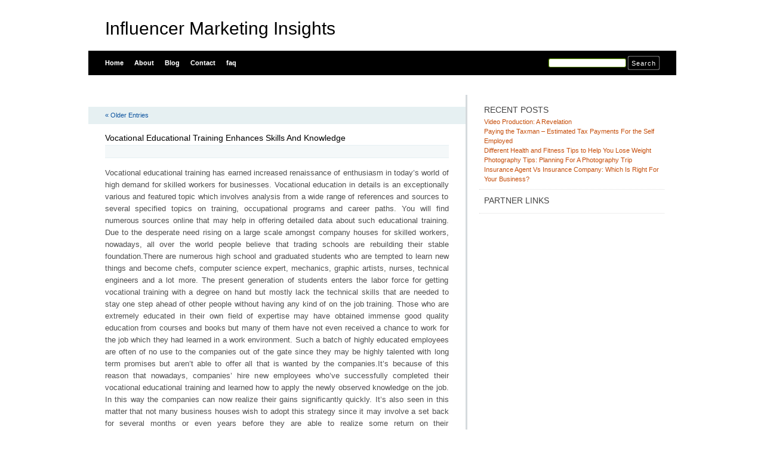

--- FILE ---
content_type: text/html; charset=UTF-8
request_url: http://xymoomj.info/tag/psychology/
body_size: 7908
content:
<html xmlns="http://www.w3.org/1999/xhtml" dir="ltr" lang="en-US">
<head profile="http://gmpg.org/xfn/11">
<meta http-equiv="X-UA-Compatible" content="IE=8" />
<meta http-equiv="Content-Type" content="text/html; charset=UTF-8" />

<title>Psychology &raquo;  Influencer Marketing Insights</title>

<link rel="stylesheet" href="http://xymoomj.info/wp-content/themes/tmp/style.css" type="text/css" media="all" />
<!--[if IE 6]>
<link rel="stylesheet" href="http://xymoomj.info/wp-content/themes/tmp/ie6.css" type="text/css" />
<![endif]-->

<meta name="robots" content="index,follow" />
<link rel="pingback" href="http://xymoomj.info/xmlrpc.php" />
<link rel="shortcut icon" href="http://xymoomj.info/wp-content/themes/tmp/favicon.ico" type="image/x-icon" />


<link rel="alternate" type="application/rss+xml" title="Influencer Marketing Insights &raquo; Psychology Tag Feed" href="http://xymoomj.info/tag/psychology/feed/" />
<link rel="EditURI" type="application/rsd+xml" title="RSD" href="http://xymoomj.info/xmlrpc.php?rsd" />
<link rel="wlwmanifest" type="application/wlwmanifest+xml" href="http://xymoomj.info/wp-includes/wlwmanifest.xml" /> 
<link rel='index' title='Influencer Marketing Insights' href='http://xymoomj.info/' />
<meta name="generator" content="WordPress 3.1.3" />
</head>
<body id="home">


<div id="header" class="clearfix">



	<div id="branding">
		<h1 id="logo"><a href="http://xymoomj.info/" title="Influencer Marketing Insights">Influencer Marketing Insights</a></h1>
		<div class="description">
		      		</div>
	</div>
	<div id="nav" class="clearfix">
		<div id="nav-search">
			<form role="search" method="get" id="searchform" action="http://xymoomj.info/" >
	<div><label class="screen-reader-text" for="s">Search for:</label>
	<input type="text" value="" name="s" id="s" />
	<input type="submit" id="searchsubmit" value="Search" />
	</div>
	</form>		</div>
		<ul id="menu">
  		<li class="page-item-home "><a href="http://xymoomj.info/">Home</a></li>
  		<li class="page_item page-item-5"><a href="http://xymoomj.info/about/" title="About">About</a></li><li class="page_item page-item-7"><a href="http://xymoomj.info/blog/" title="Blog">Blog</a></li><li class="page_item page-item-9"><a href="http://xymoomj.info/contact/" title="Contact">Contact</a></li><li class="page_item page-item-11"><a href="http://xymoomj.info/faq/" title="faq">faq</a></li>		</ul>
    <div id="submenu-bg">    
          </div>
	</div>

</div>


<div id="main" class="clearfix">
	<div id="container">
		<div id="content">

		
 	   	  

		<div class="navigation clearfix">
			<div class="alignleft"><a href="http://xymoomj.info/tag/psychology/page/2/" >&laquo; Older Entries</a></div>
			<div class="alignright"></div>
		</div>

				<div class="post-59 post type-post status-publish format-standard hentry category-education tag-astronomy tag-biology tag-college-university tag-education tag-future-concepts tag-home-schooling tag-languages tag-nature tag-online-education tag-psychology tag-reference-and-education tag-schools tag-teaching">
			<h2 id="post-59"><a href="http://xymoomj.info/vocational-educational-training-enhances-skills-and-knowledge/" rel="bookmark" title="Permanent Link to Vocational Educational Training Enhances Skills And Knowledge">Vocational Educational Training Enhances Skills And Knowledge</a></h2>
			<small class="meta"></small>

			<div class="entry">
				<p>				Vocational educational training has earned increased renaissance of enthusiasm in today&#8217;s world of high demand for skilled workers for businesses. Vocational education in details is an exceptionally various and featured topic which involves analysis from a wide range of references and sources to several specified topics on training, occupational programs and career paths. You will find numerous sources online that may help in offering detailed data about such educational training. Due to the desperate need rising on a large scale amongst company houses for skilled workers, nowadays, all over the world people believe that trading schools are rebuilding their stable foundation.There are numerous high school and graduated students who are tempted to learn new things and become chefs, computer science expert, mechanics, graphic artists, nurses, technical engineers and a lot more. The present generation of students enters the labor force for getting vocational training with a degree on hand but mostly lack the technical skills that are needed to stay one step ahead of other people without having any kind of on the job training. Those who are extremely educated in their own field of expertise may have obtained immense good quality education from courses and books but many of them have not even received a chance to work for the job which they had learned in a work environment. Such a batch of highly educated employees are often of no use to the companies out of the gate since they may be highly talented with long term promises but aren&#8217;t able to offer all that is wanted by the companies.It&#8217;s because of this reason that nowadays, companies&#8217; hire new employees who&#8217;ve successfully completed their vocational educational training and learned how to apply the newly observed knowledge on the job. In this way the companies can now realize their gains significantly quickly. It&#8217;s also seen in this matter that not many business houses wish to adopt this strategy since it may involve a set back for several months or even years before they are able to realize some return on their investments.The vocational educators are specialized to teach both generic and specialized skills by employing various strategies and tactics. The business demands are also rising to employ the highly specialized workforce with the help of technical and profession educators. The expertise that are taught through vocational training can not be observed from any traditional books or learning and instruction methods.The vocational educational training has basically started focusing much more on training for employability in opposition with the typical bookish knowledge based degree or education. With the boost in such demands, students are today not merely obtaining the normal bookish knowledge but are also grabbing the opportunities of the best way to apply that gained expertise in the workplace together with how to interact and stay productive on the job and get trained within the working environment. Within the current scenario, more and more vocational schools and colleges or universities have started adopting such methods of expanded vocational education and training programs to ensure that every person can take the advantage and win in life.			</p>
<div class="mads-block"></div>			</div>

			<div class="postmetadata clearfix">

			  <p class="tags">Tags: <a href="http://xymoomj.info/tag/astronomy/" rel="tag">Astronomy</a> <a href="http://xymoomj.info/tag/biology/" rel="tag">Biology</a> <a href="http://xymoomj.info/tag/college-university/" rel="tag">College University</a> <a href="http://xymoomj.info/tag/education/" rel="tag">Education</a> <a href="http://xymoomj.info/tag/future-concepts/" rel="tag">Future Concepts</a> <a href="http://xymoomj.info/tag/home-schooling/" rel="tag">Home Schooling</a> <a href="http://xymoomj.info/tag/languages/" rel="tag">Languages</a> <a href="http://xymoomj.info/tag/nature/" rel="tag">Nature</a> <a href="http://xymoomj.info/tag/online-education/" rel="tag">Online Education</a> <a href="http://xymoomj.info/tag/psychology/" rel="tag">Psychology</a> <a href="http://xymoomj.info/tag/reference-and-education/" rel="tag">Reference and Education</a> <a href="http://xymoomj.info/tag/schools/" rel="tag">Schools</a> <a href="http://xymoomj.info/tag/teaching/" rel="tag">teaching</a></p>      </div>
		</div>

				<div class="post-76 post type-post status-publish format-standard hentry category-lifestyle tag-amrit-maan-lifestyle tag-ethioelsy-lifestyle tag-jason-derulo-lifestyle tag-lifestyle tag-lifestyle-amrit-maan tag-lifestyle-jason-derulo tag-lifestyle-lyrics tag-lifestyle-next-level tag-lifestyle-tiktok tag-lyrics-lifestyle tag-meu-carro-lifestyle tag-meu-carros-lifestyle tag-pahadi-lifestyle-vlog tag-pahadi-lifestyle-vlogs tag-paris-lifestyle tag-paris-lifestyle-channel tag-paris-lifestyle-new-video tag-paris-lifestyle-shorts tag-paris-lifestyle-video tag-paris-lifestyle-videos tag-prasad-lifestyle tag-village-lifestyle">
			<h2 id="post-76"><a href="http://xymoomj.info/facial-rejuvenation-procedures-to-give-one-a-lifestyle-lift/" rel="bookmark" title="Permanent Link to Facial Rejuvenation Procedures to Give One a Lifestyle Lift">Facial Rejuvenation Procedures to Give One a Lifestyle Lift</a></h2>
			<small class="meta"></small>

			<div class="entry">
				<div id="article-content">
<p>Technology is what drives human innovation and guides the world that we all now live in. As technology is developed there are breakthroughs in its many different fields. The medical field is probably the most exciting and innovative of all the technological divisions. There are major advancements each passing year in this field and scientists continue to work on developing new medical technology. Lifestyle Lift procedures encompass and embrace those new developments which are some of the most radical and intelligent in the entire world.</p>
<p>The medical breakthroughs that enhance the process of surgery, the procedures used in the Lifestyle Lift make easier the job of the practitioners. This is also easier on patients for recovery after a Lifestyle Lift procedure. The Lifestyle Lift cosmetic enhancement procedure for the face, which is essentially a rejuvenation procedure designed to make one look and feel young again, allows a person to gain self-confidence once again.</p>
<p>As Lifestyle Lift practitioners and trained medical professionals know, time takes its toll on all humans. Everyone will show their first signs in the quality of their skin. The epidermis is the first part of the human body to start showing obvious signs of aging. It is also the part of the body that has the most diverse and advanced in facial rejuvenation procedures.</p>
<p>There are many different options for procedures and any cosmetic enhancement center can provide an accurate health break down for a patient and can recommend which treatment will be best for the individual. While cosmetic enhancement centers do provide accurate professional medical opinions on an individuals&#8217; health it is always a good idea to check with one&#8217;s normal doctor and asking about what lifestyle lifting facial rejuvenation procedures would be safe.</p>
<p>Health is the most important thing to an individual and is therefore important to the medical professionals of Lifestyle Lift; health is what decides how long each person lives. Without good health one&#8217;s life will come to a quick and unfortunate end. While facial rejuvenation procedures do not prevent illnesses or diseases, the boost to the self-esteem with a Lifestyle Lift is enough to keep one is good spirits. This is what the Lifestyle Lift name implies.</p>
<p>As time goes on it is harder to keep on top of one&#8217;s health making sure one is protected from modern day illnesses. Facial rejuvenation procedures allow an individual to feel healthy as well as live healthy. Aside from more intense procedures, there are creams which with daily application can erase most major wrinkles making one feel and look as young as ever.</p>
<p>Each individual will continue to change and age and experience will build and show in their faces. While leaving behind a path of happiness, individuals also gain a road map of experiences. As each generation grows and teaches those following them, technology evolves along with them. Medical technology will always be the major focus of scientific development and will continue to benefit the lives of humanity for decades to come.</p>
</p></div>
			</div>

			<div class="postmetadata clearfix">

			  <p class="tags">Tags: <a href="http://xymoomj.info/tag/amrit-maan-lifestyle/" rel="tag">amrit maan lifestyle</a> <a href="http://xymoomj.info/tag/ethioelsy-lifestyle/" rel="tag">ethioelsy lifestyle</a> <a href="http://xymoomj.info/tag/jason-derulo-lifestyle/" rel="tag">jason derulo lifestyle</a> <a href="http://xymoomj.info/tag/lifestyle/" rel="tag">lifestyle</a> <a href="http://xymoomj.info/tag/lifestyle-amrit-maan/" rel="tag">lifestyle amrit maan</a> <a href="http://xymoomj.info/tag/lifestyle-jason-derulo/" rel="tag">lifestyle jason derulo</a> <a href="http://xymoomj.info/tag/lifestyle-lyrics/" rel="tag">lifestyle lyrics</a> <a href="http://xymoomj.info/tag/lifestyle-next-level/" rel="tag">lifestyle next level</a> <a href="http://xymoomj.info/tag/lifestyle-tiktok/" rel="tag">lifestyle tiktok</a> <a href="http://xymoomj.info/tag/lyrics-lifestyle/" rel="tag">lyrics lifestyle</a> <a href="http://xymoomj.info/tag/meu-carro-lifestyle/" rel="tag">meu carro lifestyle</a> <a href="http://xymoomj.info/tag/meu-carros-lifestyle/" rel="tag">meu carros lifestyle</a> <a href="http://xymoomj.info/tag/pahadi-lifestyle-vlog/" rel="tag">pahadi lifestyle vlog</a> <a href="http://xymoomj.info/tag/pahadi-lifestyle-vlogs/" rel="tag">pahadi lifestyle vlogs</a> <a href="http://xymoomj.info/tag/paris-lifestyle/" rel="tag">paris lifestyle</a> <a href="http://xymoomj.info/tag/paris-lifestyle-channel/" rel="tag">paris lifestyle channel</a> <a href="http://xymoomj.info/tag/paris-lifestyle-new-video/" rel="tag">paris lifestyle new video</a> <a href="http://xymoomj.info/tag/paris-lifestyle-shorts/" rel="tag">paris lifestyle shorts</a> <a href="http://xymoomj.info/tag/paris-lifestyle-video/" rel="tag">paris lifestyle video</a> <a href="http://xymoomj.info/tag/paris-lifestyle-videos/" rel="tag">paris lifestyle videos</a> <a href="http://xymoomj.info/tag/prasad-lifestyle/" rel="tag">prasad lifestyle</a> <a href="http://xymoomj.info/tag/village-lifestyle/" rel="tag">village lifestyle</a></p>      </div>
		</div>

				<div class="post-80 post type-post status-publish format-standard hentry category-uncategorized">
			<h2 id="post-80"><a href="http://xymoomj.info/2012-travel-tips-for-the-social-activist/" rel="bookmark" title="Permanent Link to 2012 Travel Tips for the Social Activist">2012 Travel Tips for the Social Activist</a></h2>
			<small class="meta"></small>

			<div class="entry">
				<p>				Is the daily work grind or the continual schoolwork bringing you down? Is your wanderlust inner voice telling you you&#8217;re ready for a travel vacation? Yet this year you want a different travel objective, not the typical vacation, designed around personal pleasure and leisure. This year you also feel a desire to get involved with some worthy cause, to challenge the power elite status quo and make the world a better place to live. Well, if travel AND social activism are your interests, I have the 2012 travel tip solutions that will please both your traveling and social activist desires.1. My first recommended travel destination for 2012 is Chantilly, Virginia, USA host to this year&#8217;s annual Bilderberg meeting May 31st &#8211; June 3rd. Chantilly, Virginia, at the Westfield Marriot Hotel, was the host for the 2008 Bilderberg meeting.Chantilly, Virginia is within close proximity to Washington, D.C.; the nation&#8217;s capitol offers a unique historical, cultural experience as well as a great place to voice dissent! Fortunately too, for the budget traveler, Chantilly has a youth hostel on the outskirts of the Washington, D.C. area. Why not book your reservations now, and enjoy the beautiful Virginia countryside and Washington, D.C. cultural activities while also vocalizing your displeasure to a passing banker, politician, or corporate CEO? Your opinions and discussions may plant the inception seed activating a pang of conscience that will eventually lead to less harmful world policies. If you discover the overt sidewalk protests are less successful, may I suggest an alternative, stealth approach: position yourself as a well-dressed hotel patron in the lobby where the Bilderberg members are staying. Act as an unassuming gadfly, listening for telling conversations from Bilderberg meeting attendees.Granted, such intimate access may prove to be difficult; however, for the determined spirited social activist, the challenge enhances the adventure and the success sweetens the reward.Are you ready for summer outdoor fun, a freelance journalist&#8217;s dream, and a proud sense of moral accomplishment? That&#8217;s what I experienced when I planned my fall 2000 vacation in Europe to coincide with the scheduled IMF / World Bank meeting in Prague. A well-organized anti-globalization protest was waiting for the banking attendees, similar to the successful anti-WTO protest in Seattle, November &#8217;99, which I attended. I wanted to continue being a part of this proud movement.I&#8217;m certain at the Washington, D.C. youth hostel, and around town, you will meet kindred spirits who are also knowledgeable of this Bilderberg meeting event (global citizen individuals and various NGO members). As I had experienced during the Seattle &#8217;99 and Prague 2000 protests, you will form lasting friendships with these fellow travelers / activists.2. To start your summer season, I recommend planning a visit to Los Cabos, Baja California, Mexico for the annual G-20 meeting, June 18-19. What fun you will have mixing summer outdoor fun with social activism. Cabo San Lucas offers scuba diving, fishing, nightlife, and so much more. Even though the rich elite will be staying at expensive resorts, there are ample inexpensive lodging options at Los Cabos, including youth hostels. You can even pitch your tent near the beach!3. To start your fall season, I recommend a trip to Switzerland for the WTO public forum meeting in Geneva, Switzerland, September 24 &#8211; 26. A good central location for fine nearby skiing, autumn color hiking, and a piping hot cappuccino next to a roaring fireplace as you listen in to some powerful banker&#8217;s insidious plan.4. Continuing your fall season travels, I recommend visiting Tokyo, Japan for the IMF / World Bank meeting, Oct. 12-14. Enjoy social activism by day and exotic bustling Tokyo nightlife by night.For budget accommodations, Los Cabos, Geneva, and Tokyo, all have several hostels in the city and nearby vicinities.Last, for those planning on traveling through California, I recommend an outdoor excursion north of San Francisco. Besides marvelous vineyards, inspiring redwoods and dramatic coastline, there&#8217;s also an elite power broker retreat called Bohemian Grove nestled in the redwoods near the town of Guerneville and the Russian River.<br />
The retreat of course has security ( as I discovered many years ago) so an undercover role as a naive hiker is a good start. While peering through the redwoods, you may find an influential politician or CEO performing some decadent, hedonistic ritual in a yellow chiffon dress! Don&#8217;t forget to bring your camera!I hope you find these travel tips useful for your future 2012 travel plans. You may even come across yours truly, the author. Happy travels!			</p>
			</div>

			<div class="postmetadata clearfix">

			        </div>
		</div>

		
		<div class="pagination navigation clearfix">
		    		  <div class="alignleft"><a href="http://xymoomj.info/tag/psychology/page/2/" >&laquo; Older Entries</a></div>
  			<div class="alignright"></div>
		  		</div>		
		
	
		</div><!-- #content -->
	</div><!-- #container -->

<div id="sidebar">
	<ul class="sb-list clearfix">
		<li id="recent-posts-3" class="widget widget_recent_entries">		<div class="sb-title widgettitle">Recent Posts</div>		<ul>
				<li><a href="http://xymoomj.info/video-production-a-revelation/" title="Video Production: A Revelation">Video Production: A Revelation</a></li>
				<li><a href="http://xymoomj.info/paying-the-taxman-estimated-tax-payments-for-the-self-employed/" title="Paying the Taxman &#8211; Estimated Tax Payments For the Self Employed">Paying the Taxman &#8211; Estimated Tax Payments For the Self Employed</a></li>
				<li><a href="http://xymoomj.info/different-health-and-fitness-tips-to-help-you-lose-weight/" title="Different Health and Fitness Tips to Help You Lose Weight">Different Health and Fitness Tips to Help You Lose Weight</a></li>
				<li><a href="http://xymoomj.info/photography-tips-planning-for-a-photography-trip/" title="Photography Tips: Planning For A Photography Trip">Photography Tips: Planning For A Photography Trip</a></li>
				<li><a href="http://xymoomj.info/insurance-agent-vs-insurance-company-which-is-right-for-your-business/" title="Insurance Agent Vs Insurance Company: Which Is Right For Your Business?">Insurance Agent Vs Insurance Company: Which Is Right For Your Business?</a></li>
				</ul>
		</li><li id="execphp-4" class="widget widget_execphp"><div class="sb-title widgettitle">Partner Links</div>			<div class="execphpwidget"></div>
		</li>





</div> <!-- #sidebar --><!-- wmm d -->﻿</div> <!-- #main -->


<div id="footer" class="clearfix">
<p class="alignright">
  <a href="#home" class="top-link">Back to Top</a>
</p>

<p>
	&copy; 2026 <a href="http://xymoomj.info/" title="Influencer Marketing Insights">Influencer Marketing Insights</a> - All rights reserved

</p>

</div>




<script defer src="https://static.cloudflareinsights.com/beacon.min.js/vcd15cbe7772f49c399c6a5babf22c1241717689176015" integrity="sha512-ZpsOmlRQV6y907TI0dKBHq9Md29nnaEIPlkf84rnaERnq6zvWvPUqr2ft8M1aS28oN72PdrCzSjY4U6VaAw1EQ==" data-cf-beacon='{"version":"2024.11.0","token":"08eba30464d94006a670c3589a2dc833","r":1,"server_timing":{"name":{"cfCacheStatus":true,"cfEdge":true,"cfExtPri":true,"cfL4":true,"cfOrigin":true,"cfSpeedBrain":true},"location_startswith":null}}' crossorigin="anonymous"></script>
</body>
</html>